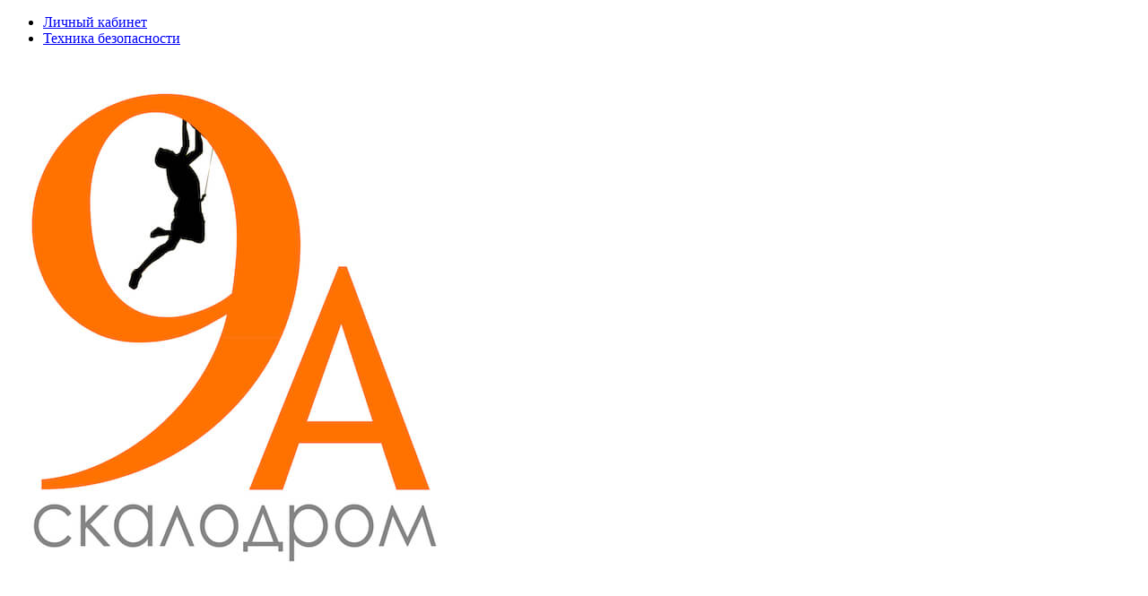

--- FILE ---
content_type: text/html; charset=utf-8
request_url: https://skalodrom9a.ru/kids/groupsportpro/2-main/37-lichkabinet
body_size: 5572
content:
<!DOCTYPE html>
<html dir="ltr" lang="ru-ru">

<head>
      <base href="https://skalodrom9a.ru/kids/groupsportpro/2-main/37-lichkabinet" />
  <meta http-equiv="content-type" content="text/html; charset=utf-8" />
  <meta name="author" content="Super User" />
  <meta name="generator" content="Joomla! - Open Source Content Management" />
  <title>Как пользоваться личным кабинетом</title>
  <link href="/templates/white_v_1/favicon.ico" rel="shortcut icon" type="image/vnd.microsoft.icon" />
  <script src="/media/system/js/mootools-core.js" type="text/javascript"></script>
  <script src="/media/system/js/core.js" type="text/javascript"></script>
  <script src="/media/system/js/caption.js" type="text/javascript"></script>
  <script src="/media/system/js/mootools-more.js" type="text/javascript"></script>
  <script type="text/javascript">
window.addEvent('load', function() {
				new JCaption('img.caption');
			});
  </script>

    <link rel="stylesheet" href="/templates/system/css/system.css" />
    <link rel="stylesheet" href="/templates/system/css/general.css" />
    <script src="https://kit.fontawesome.com/ca0fdaa0f8.js" crossorigin="anonymous"></script>

    <!-- validator -->
    <script type="text/javascript" src="https://ajax.googleapis.com/ajax/libs/jquery/1.8/jquery.min.js"></script>
    <script src="/js/jquery.maskedinput.js" type="text/javascript"></script>
    <script type="text/javascript">
    jQuery(function($) {
        $("#phone0003, #phone01, #phone02, #phone03, #field_phonepreview, #entry_676954572").mask(
            " +7 (999) 999-99-99");
    });
    jQuery(function($) {

        $("input[name='user[phone]']").prop("placeholder", "Телефон");
        $("input[name='user[email]']").prop("placeholder", "Адрес эл. почты");
        $("input[name='user[name]']").prop("placeholder", "Имя");

        $("input[name='Submit']").removeClass();
        $("input[name='Submit']").addClass("button_reg");
        $("form[action='/'], form[action='/skalolazanie']").addClass("acy_form");

    });
    </script>
    <link href="/formValidator.2.5.5.1/validationEngine.jquery.css" rel="stylesheet" type="text/css">
    <script src="/formValidator.2.5.5.1/jquery.validationEngine.js" type="text/javascript"></script>
    <script src="/formValidator.2.5.5.1/jquery.validationEngine-ru.js" type="text/javascript"></script>
    <script type="text/javascript">
    (function($) {
        $(document).ready(function() {
            $('#form1, #form2, #form3, #form4, #form5').validationEngine({
                scroll: false
            });
        });
    })(jQuery);
    </script>
    <!-- end validator -->


    <meta name="viewport" content="initial-scale = 1.0, maximum-scale = 1.0, user-scalable = no, width = device-width">

    <!--[if lt IE 9]><script src="https://html5shiv.googlecode.com/svn/trunk/html5.js"></script><![endif]-->

    <!--[if lt IE 9]>
    <script src="http://css3-mediaqueries-js.googlecode.com/svn/trunk/css3-mediaqueries.js"></script>
<![endif]-->
    <!-- <link href="/templates/white_v_1/css/media-queries.css" rel="stylesheet" type="text/css"> -->
    <!-- Bootstrap Core CSS -->
    <link rel="stylesheet" href="/templates/white_v_1/css/bootstrap.min.css" type="text/css">
    <!-- <link rel="stylesheet" href="/templates/white_v_1/css/libs.min.css" media="screen"> -->
    <link rel="stylesheet" href="/templates/white_v_1/css/template.css?755" media="screen">
    <!--[if lte IE 7]><link rel="stylesheet" href="/templates/white_v_1/css/template.ie7.css" media="screen" /><![endif]-->
    <link rel="stylesheet" href="/templates/white_v_1/css/template.responsive.css?755" media="all">


    <script>
    if ('undefined' != typeof jQuery) document._artxJQueryBackup = jQuery;
    </script>
    <script src="/templates/white_v_1/jquery.js"></script>
    <script>
    jQuery.noConflict();
    </script>

    <script src="/templates/white_v_1/script.js"></script>
        <script>
    if (document._artxJQueryBackup) jQuery = document._artxJQueryBackup;
    </script>
    <script src="/templates/white_v_1/script.responsive.js"></script>

</head>

<body>

    <script>
    (function(i, s, o, g, r, a, m) {
        i['GoogleAnalyticsObject'] = r;
        i[r] = i[r] || function() {
            (i[r].q = i[r].q || []).push(arguments)
        }, i[r].l = 1 * new Date();
        a = s.createElement(o),
            m = s.getElementsByTagName(o)[0];
        a.async = 1;
        a.src = g;
        m.parentNode.insertBefore(a, m)
    })(window, document, 'script', '//www.google-analytics.com/analytics.js', 'ga');

    ga('create', 'UA-58610307-1', 'auto');
    ga('send', 'pageview');
    </script>

        <div class="container-fluid top_header">
        <div class="container">
            

<div class="custom"  >
	<div class="row">
<div class="top_header__menu">
<ul>
<li><a href="/kabinet">Личный кабинет</a></li>
<li><a href="/technicabezopasnosti">Техника безопасности</a></li>
</ul>
</div>
</div></div>
        </div>
    </div>
        <div class="container-fluid">

        <div id="_skmain" class='container maincontainer'>
            <div class="_sksheet clearfix">
                <header class="_skheader">

                    <div class="row  ">
                        <div class="col-sm-4">
                            <div class="logo">
                                		<div class="moduletable">
					

<div class="custom"  >
	<div class="logo"><a href="http://skalodrom9a.ru/"><img src="/images/logo_skalodrom9A.jpg" alt="logo" /></a></div></div>
		</div>
	
                            </div>
                        </div>

                        <div class="col-sm-8">
                            <div class="row">
                                <div class="col-sm-12">
                                    <div class="address">
                                        		<div class="moduletable">
					

<div class="custom"  >
	<p>&nbsp;</p>
<p>&nbsp;</p>
<p><strong><span></span><a class="phone" href="tel:89281434561"><span>+7(928)143-45-61</span></a></strong></p>
<p class="street">г. Ростов-на-Дону,&nbsp;ул. Варфоломеева 281</p>
<p class="lk" style="text-align: right;">&nbsp;</p></div>
		</div>
	
                                    </div>
                                </div>
                                <div class="col-sm-12">

                                    <nav id="mainNav" class="navbar navbar-default navbar-fixed-top">
                                        <div class="container-fluid">
                                            <!-- Brand and toggle get grouped for better mobile display -->
                                            <div class="navbar-header">
                                                <button type="button" id="mobilemenu" class="navbar-toggle collapsed"
                                                    data-toggle="collapse" data-target="#bs-example-navbar-collapse-11">
                                                    <span class="sr-only">Toggle navigation</span>
                                                    <span class="icon-bar"></span>
                                                    <span class="icon-bar"></span>
                                                    <span class="icon-bar"></span>
                                                </button>

                                            </div>

                                            <!-- Collect the nav links, forms, and other content for toggling -->
                                            <div class="collapse navbar-collapse" id="submobilemenu">
                                                		<div class="moduletable">
					<ul class="menu nav menu mainmenu mod-list"><li class="item-163"><a href="/">О скалодроме</a></li><li class="item-160 current active deeper parent"><a href="/kids">Детям</a><ul><li class="item-166"><a href="/kids/groupsportlight">Виды и стоимость занятий</a></li><li class="item-168"><a href="/kids/informatsiya-dlya-roditelej">Информация для родителей</a></li><li class="item-183"><a href="/kids/family">Посещение всей семьей</a></li><li class="item-186"><a href="/kids/childdr">Детский день рождения на скалодроме</a></li></ul></li><li class="item-170 deeper parent"><a href="/adults">Взрослым</a><ul><li class="item-171"><a href="/adults/v-pervyj-raz">Первый раз</a></li><li class="item-173"><a href="/adults/zanyatiya-v-gruppe-s-trenerom">Занятия в группе с тренером</a></li><li class="item-172"><a href="/adults/samostoyatelno">Самостоятельно</a></li><li class="item-174"><a href="/adults/vyezdy-na-skaly">Выезды на скалы</a></li><li class="item-180"><a href="/adults/personalno">Персональная тренировка</a></li><li class="item-184"><a href="/adults/teambuilding">Тимбилдинг для организаций</a></li></ul></li><li class="item-149"><a href="/sertifikat">Подарочный сертификат</a></li><li class="item-164"><a href="https://skalodrom9a.ru/schedule">Расписание</a></li><li class="item-125 deeper parent"><span class="separator">Цены</span><ul><li class="item-176"><a href="/price/priseadult">Цены взрослые</a></li><li class="item-177"><a href="/price/pricekids">Цены дети</a></li></ul></li><li class="item-124"><a href="/contacts">Контакты</a></li><li class="item-151"><a href="/shop">Магазин снаряжения</a></li></ul>		</div>
	

                                            </div>
                                            <!-- /.navbar-collapse -->
                                        </div>
                                        <!-- /.container-fluid -->
                                    </nav>
                                </div>
                            </div>
                        </div>
                    </div>
                    <div class="row desctopmenu">
                        		<div class="moduletable">
					<ul class="menu nav menu mainmenu mod-list"><li class="item-163"><a href="/">О скалодроме</a></li><li class="item-160 current active deeper parent"><a href="/kids">Детям</a><ul><li class="item-166"><a href="/kids/groupsportlight">Виды и стоимость занятий</a></li><li class="item-168"><a href="/kids/informatsiya-dlya-roditelej">Информация для родителей</a></li><li class="item-183"><a href="/kids/family">Посещение всей семьей</a></li><li class="item-186"><a href="/kids/childdr">Детский день рождения на скалодроме</a></li></ul></li><li class="item-170 deeper parent"><a href="/adults">Взрослым</a><ul><li class="item-171"><a href="/adults/v-pervyj-raz">Первый раз</a></li><li class="item-173"><a href="/adults/zanyatiya-v-gruppe-s-trenerom">Занятия в группе с тренером</a></li><li class="item-172"><a href="/adults/samostoyatelno">Самостоятельно</a></li><li class="item-174"><a href="/adults/vyezdy-na-skaly">Выезды на скалы</a></li><li class="item-180"><a href="/adults/personalno">Персональная тренировка</a></li><li class="item-184"><a href="/adults/teambuilding">Тимбилдинг для организаций</a></li></ul></li><li class="item-149"><a href="/sertifikat">Подарочный сертификат</a></li><li class="item-164"><a href="https://skalodrom9a.ru/schedule">Расписание</a></li><li class="item-125 deeper parent"><span class="separator">Цены</span><ul><li class="item-176"><a href="/price/priseadult">Цены взрослые</a></li><li class="item-177"><a href="/price/pricekids">Цены дети</a></li></ul></li><li class="item-124"><a href="/contacts">Контакты</a></li><li class="item-151"><a href="/shop">Магазин снаряжения</a></li></ul>		</div>
	
                    </div>



                </header>
                                                <div>
                                    </div>

                <div class="sklayout-wrapper">
                    <div class="skcontent-layout">
                        <div class="skcontent-layout-row">


                            
                            <div class="sklayout-cell skcontent">
                                <article class="skpost skmessages"><div class="skpostcontent skpostcontent-0 clearfix">
<div id="system-message-container">
</div></div></article><div class="item-page"><article class="skpost"><h2 class="skpostheader">Как пользоваться личным кабинетом</h2><div class="skpostcontent skpostcontent-0 clearfix"><div class="skarticle"><p class="lk" style="text-align: justify;">Запись на все посещения нашего скалодрома осуществляется только через личный кабинет.</p>
<p style="text-align: justify;">Для того чтобы кабинет работал, на вашем телефоне должен быть установлен Whatsapp</p>
<p style="text-align: justify;">В личном кабинете вы записываетесь, оплачиваете занятия и абонементы, отменяете и переносите занятия (отмены и переносы возможны не позднее, чем за 8 часов до начала занятия, позднее отменить нельзя и оплата не возвращается)</p>
<p style="text-align: justify;">Если вы хотите записать своего ребенка на занятия, то регистрируйте его в кабинете. Если вы хотите записать несколько своих детей и себя, то напишите нам в Whatsapp ФИО и даты рождения всех участников и мы их добавим в кабинет (по умолчанию вы можете завести кабинет только на одного человека).&nbsp;&nbsp;</p>
<p style="text-align: justify;">Каждый участник занятия должен быть записан и оплачен через личный кабинет.</p>
<p>&nbsp;</p>
<p style="text-align: justify;">Инструкция, <strong>как записать ребенка на тренировки в группы Спорт ЛАЙТ:</strong></p>
<ol style="text-align: justify;">
<li>Зарегистрируйте своего ребенка в <a href="http://www.skalodrom9a.ru/kabinet">личном кабинете</a> (вносите его ФИО и дату рождения);</li>
<li>Выберите в расписании в&nbsp;<a href="http://www.skalodrom9a.ru/kabinet">личном кабинете</a> подходящую по возрасту и времени группу;</li>
<li>Нажмите на эту тренировку;</li>
<li>Выберите необходимую номенклатуру (абонемент, разовое посещение);</li>
<li>Оплатите;</li>
<li>Не забудьте записаться (если вы приобрели абонемент) на остальные дни, в которые вы хотите прийти;</li>
<li>Отменить и перенести занятие можно там же в кабинете нажав на это занятие не позднее, чем за 8 часов до начала занятия, позднее отменить нельзя и занятие сгорает, оплата не возвращается.</li>
</ol>
<p style="text-align: justify;">&nbsp;</p>
<p style="text-align: justify;">Инструкция, <strong>как записаться на самостоятельное посещение взрослому или записать ребенка со сторонним тренером:</strong></p>
<ol style="text-align: justify;">
<li>Зарегистрируйтесь в&nbsp;<a href="http://www.skalodrom9a.ru/kabinet">личном кабинете</a>;</li>
<li>Выбирете в расписании в <a href="http://www.skalodrom9a.ru/kabinet">личном кабинете</a>&nbsp;подходящее по времени самостоятельное посещение;</li>
<li>Нажмите на это занятие;</li>
<li>Выберите необходимую номенклатуру (абонемент, разовое посещение);</li>
<li>Оплатите;</li>
<li>Отменить и перенести занятие можно там же в кабинете нажав на это занятие не позднее, чем за 8 часов до начала занятия, позднее отменить нельзя и занятие сгорает, оплата не возвращается.</li>
</ol>
<p style="text-align: justify;">&nbsp;</p>
<p style="text-align: justify;">Инструкция, <strong>как записаться на тренировку для взрослых (Групповая тренировка взрослые):</strong></p>
<ol style="text-align: justify;">
<li>Зарегистрируйтесь в&nbsp;<a href="http://www.skalodrom9a.ru/kabinet">личном кабинете</a>;</li>
<li>Выбирете в расписании в&nbsp;<a href="http://www.skalodrom9a.ru/kabinet">личном кабинете</a> подходящую по времени тренировку для взрослыхи нажмите на неё;</li>
<li>Выберите необходимую номенклатуру (абонемент, разовое посещение);</li>
<li>Оплатите;</li>
<li>Отменить и перенести занятие можно там же в кабинете нажав на это занятие не позднее, чем за 8 часов до начала занятия, позднее отменить нельзя и занятие сгорает, оплата не возвращается.</li>
</ol>
<p style="text-align: justify;">&nbsp;</p>
<p style="text-align: justify;">Инструкция, <strong>как записаться на Ознакомительное занятие новые впечатления (только для взрослых):</strong></p>
<ol style="text-align: justify;">
<li>Зарегистрируйтесь в&nbsp;<a href="http://www.skalodrom9a.ru/kabinet">личном кабинете</a>;</li>
<li>Выбирете в расписании в <a href="http://www.skalodrom9a.ru/kabinet">личном кабинете</a>&nbsp;подходящее по времени ознакомительное занятие "Новые впечатления";</li>
<li>Нажмите на это занятие, оплатите;</li>
<li>Отменить и перенести занятие можно там же в кабинете нажав на это занятие не позднее, чем за 8 часов до начала занятия, позднее отменить нельзя и занятие сгорает, оплата не возвращается.&nbsp;<span style="text-align: justify;">&nbsp;Эта услуга ознакомительная и воспользоваться ей можно только один раз.</span></li>
</ol>
<p style="text-align: justify;">&nbsp;</p>
<p style="text-align: justify;">Инструкция, <strong>как записаться на персональное занятие:</strong></p>
<ol style="text-align: justify;">
<li>Напишите нам в <a href="https://api.whatsapp.com/send/?phone=79281434561&amp;text=Здравствуйте!+Хочу+прийти+к+вам+на+персональное+занятие+по+скалолазанию">Whatsapp</a>, когда вы хотите к нам прийти и если вы не зарегистрированы в личном кабинете ваше ФИО и дату рождения;</li>
<li>Мы поставим под вас занятие и пришлем напоминание об оплате в&nbsp;<a href="http://www.skalodrom9a.ru/kabinet">личный кабинет</a>.</li>
</ol>
<p style="text-align: justify;">&nbsp;</p>
<p style="text-align: justify;">&nbsp;</p>
<p style="text-align: justify;">Если при записи вы попадаете в лист ожидания - это означает, что мест на занятии нет. Если кто-то отменит свою запись, вам придет в вотсап извещение, что освободилось место на занятии, перейдите поссылке и успейте записаться.</p>
<p style="text-align: justify;">&nbsp;</p>
<p style="text-align: justify;">Нет оснований - означает, что вы пытаетесь записаться в группу, не соответствующую возрасту.</p></div></div></article></div>


                            </div>
                                                    </div>
                    </div>
                </div>
                                

            </div>

        </div>
    </div>


    <footer>
        <div class="container-fluid">
            <div class="container">
                

<div class="custom"  >
	<div class="row">
<div class="col-sm-6">
<h2>Мы в социальных сетях</h2>
<div class="row">
<div class="col-sm-4">
<p>#скалодром9а</p>
<p>#скалодромРостов</p>
<p class="social_icons"><a href="https://vk.com/skalodrom9a" target="_blank"><img src="/images/soc/vk.svg" alt="VK" /> <span class="sr-only">VK</span> </a> <a href="https://www.instagram.com/skalodrom9a/" target="_blank"> <img src="/images/soc/instagram.svg" alt="Instagram" /> <span class="sr-only">Instagram</span> </a> <a href="#" target="_blank"> <img src="/images/soc/youtube.svg" alt="Youtube" /> <span class="sr-only">Youtube</span> </a></p>
</div>
<div class="col-sm-8">
<div class="footer__photos"><img src="https://centralrockgym.com/manhattan/wp-content/uploads/sites/25/crg_footer_grid.png" alt="" /></div>
</div>
</div>
</div>
<div class="col-sm-6">
<h2>Скалодром 9А</h2>
<div class="col-sm-6">
<p><strong> Адрес</strong></p>
<p>344000, г. Ростов-на-Дону, <br /> Варфоломеева, 281.</p>
<p><strong>Время работы:<br /></strong></p>
<p>По будням с 08:00 до 21:00</p>
<p>По выходным с 9:00 до 18:30</p>
<p>Запись на все посещения в <a href="/kids/2-main/37-lichkabinet">личном кабинете</a></p>
</div>
<div class="col-sm-6">
<p><strong>Email</strong></p>
<p>
 <script type='text/javascript'>
 <!--
 var prefix = '&#109;a' + 'i&#108;' + '&#116;o';
 var path = 'hr' + 'ef' + '=';
 var addy89964 = 'sk&#97;l&#111;dr&#111;m9&#97;' + '&#64;';
 addy89964 = addy89964 + 'y&#97;nd&#101;x' + '&#46;' + 'r&#117;';
 document.write('<a ' + path + '\'' + prefix + ':' + addy89964 + '\'>');
 document.write(addy89964);
 document.write('<\/a>');
 //-->\n </script><script type='text/javascript'>
 <!--
 document.write('<span style=\'display: none;\'>');
 //-->
 </script>Этот адрес электронной почты защищен от спам-ботов. У вас должен быть включен JavaScript для просмотра.
 <script type='text/javascript'>
 <!--
 document.write('</');
 document.write('span>');
 //-->
 </script></p>
<br />
<p>Тел. <a href="tel:+7(928)143-45-61">+7(928)143-45-61</a> <br />WhatsApp +7(928)143-45-61</p>
</div>
</div>
</div>
<hr />
<div class="row">
<div class="footer__menu">
<ul>
<li><a href="/politics/">Политика конфеденциальности</a></li>
<li><a href="/price/pricekids/2-main/34-rabotanaskalodrome">Хочу работать в команде</a></li>
<li><a href="/price/pricekids/2-main/33-about-us/">О нас</a></li>
<li><a href="/technicabezopasnosti">Техника безопасности</a></li>
</ul>
</div>
<div class="center">Copyright © 2014-2022. All Rights Reserved.</div>
</div></div>
            </div>
        </div>
    </footer>

    
    <!-- Yandex.Metrika counter -->
    <script type="text/javascript">
    (function(d, w, c) {
        (w[c] = w[c] || []).push(function() {
            try {
                w.yaCounter36614020 = new Ya.Metrika({
                    id: 36614020,
                    clickmap: true,
                    trackLinks: true,
                    accurateTrackBounce: true,
                    webvisor: true
                });
            } catch (e) {}
        });

        var n = d.getElementsByTagName("script")[0],
            s = d.createElement("script"),
            f = function() {
                n.parentNode.insertBefore(s, n);
            };
        s.type = "text/javascript";
        s.async = true;
        s.src = "https://mc.yandex.ru/metrika/watch.js";

        if (w.opera == "[object Opera]") {
            d.addEventListener("DOMContentLoaded", f, false);
        } else {
            f();
        }
    })(document, window, "yandex_metrika_callbacks");
    </script>
    <noscript>
        <div><img src="https://mc.yandex.ru/watch/36614020" style="position:absolute; left:-9999px;" alt="" /></div>
    </noscript>
    <!-- /Yandex.Metrika counter -->


    <script src="/templates/white_v_1/js/common.js"></script>
    <script>
    $("#mobilemenu").click(function() {

        e1 = document.getElementById("submobilemenu");
        display = window.getComputedStyle(e1).display;
        display = (display == 'block') ? 'none' : 'block';
        e1.style.display = display;

    });
    </script>

</body>

</html>

--- FILE ---
content_type: text/plain
request_url: https://www.google-analytics.com/j/collect?v=1&_v=j102&a=2021415622&t=pageview&_s=1&dl=https%3A%2F%2Fskalodrom9a.ru%2Fkids%2Fgroupsportpro%2F2-main%2F37-lichkabinet&ul=en-us%40posix&dt=%D0%9A%D0%B0%D0%BA%20%D0%BF%D0%BE%D0%BB%D1%8C%D0%B7%D0%BE%D0%B2%D0%B0%D1%82%D1%8C%D1%81%D1%8F%20%D0%BB%D0%B8%D1%87%D0%BD%D1%8B%D0%BC%20%D0%BA%D0%B0%D0%B1%D0%B8%D0%BD%D0%B5%D1%82%D0%BE%D0%BC&sr=1280x720&vp=1280x720&_u=IEBAAEABAAAAACAAI~&jid=1342840596&gjid=1684232599&cid=890115800.1769104282&tid=UA-58610307-1&_gid=773109946.1769104282&_r=1&_slc=1&z=1452554709
body_size: -450
content:
2,cG-SC89T6M6WE